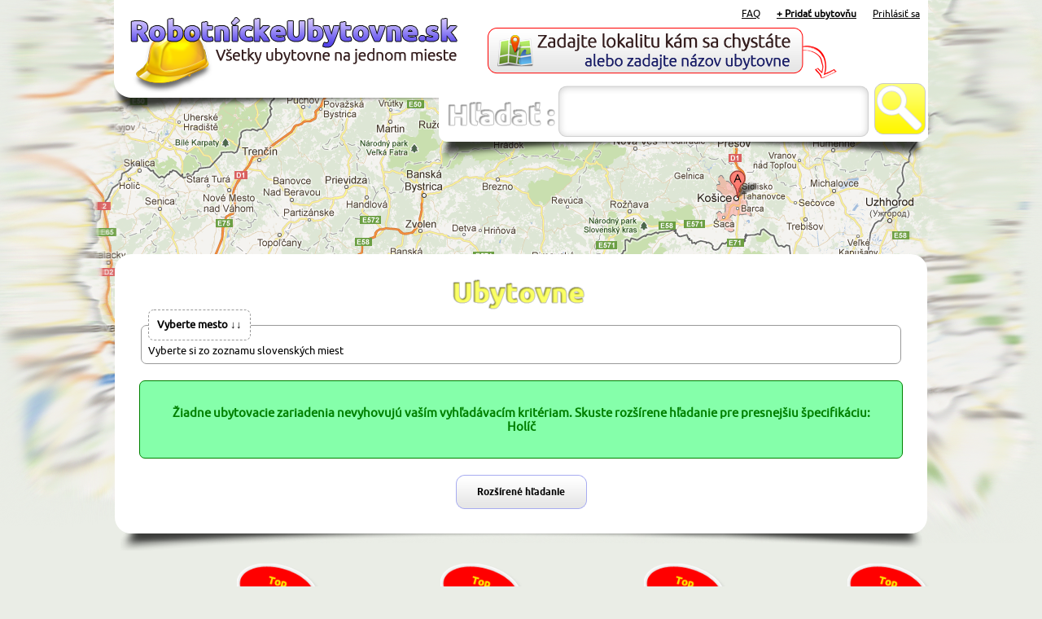

--- FILE ---
content_type: text/html; charset=UTF-8
request_url: https://robotnickeubytovne.sk/ubytovne/Hol%C3%AD%C4%8D
body_size: 6002
content:

<!DOCTYPE html>
<html>
    <head>
        <base href="https://robotnickeubytovne.sk/" />
        <meta http-equiv="Content-Type" content="text/html; charset=UTF-8" />
        
<title>Robotnícke | turistické ubytovne Holíč - RobotnickeUbytovne.sk</title>
<meta name="author" content="Easytrade.sk - Tvorba www stránok" />
<meta name="copyright" content="" />
<meta name="robots" content="index,follow" />
<meta name="description" content="Vyhľadávanie ubytovní pre:  Holíč" />
<meta name="keywords" content="ubytovne" />
<meta property="og:image" content="https://robotnickeubytovne.sk/asset/image/logo.png" />          <link rel="shortcut icon" href="https://robotnickeubytovne.sk/asset/image/favicon.ico" />
        <link rel="stylesheet" href="https://robotnickeubytovne.sk/asset/css/reset_min.css" type="text/css" />
        <link rel="stylesheet" href="https://robotnickeubytovne.sk/asset/css/front_min.css" type="text/css" />
        <link rel="stylesheet" href="https://robotnickeubytovne.sk/asset/font/open-sans/stylesheet_min.css" type="text/css" />
        <link rel="stylesheet" href="https://robotnickeubytovne.sk/asset/font/ubuntu/stylesheet_min.css" type="text/css" />
        <link rel="stylesheet" href="https://robotnickeubytovne.sk/asset/css/themes/ui-lightness/jquery.ui.all.css" />
        <link rel="stylesheet" type="text/css" href="https://robotnickeubytovne.sk/asset/plugin/fancybox/source/helpers/jquery.fancybox-thumbs_min.css?v=1.0.2" />
	<link rel="stylesheet" type="text/css" href="https://robotnickeubytovne.sk/asset/plugin/fancybox/source/helpers/jquery.fancybox-buttons_min.css?v=1.0.2" />
	<link rel="stylesheet" type="text/css" href="https://robotnickeubytovne.sk/asset/plugin/fancybox/source/jquery.fancybox_min.css?v=2.0.6" media="screen" />
        <style type="text/css">@import "https://robotnickeubytovne.sk/asset/plugin/countdown/jquery.countdown_min.css";</style> 
       
        
        <script type="text/javascript" src="https://robotnickeubytovne.sk/asset/js/jquery-1.7.2.min.js"></script>
        <script type="text/javascript" src="https://robotnickeubytovne.sk/asset/js/jquery.screwdefaultbuttons.min.js"></script>
        <script type="text/javascript" src="https://robotnickeubytovne.sk/asset/js/func.js"></script>
        <script type="text/javascript"  src="https://robotnickeubytovne.sk/asset/js/ui/jquery-ui-1.8.6.custom.js"></script>
        <script type="text/javascript"  src="https://robotnickeubytovne.sk/asset/js/ui/jquery.ui.autocomplete.js"></script>
        
        <script type="text/javascript" src="https://robotnickeubytovne.sk/asset/plugin/tiny_mce/jquery.tinymce.js"></script>
        
	<!-- Add mousewheel plugin (this is optional) -->
	<script type="text/javascript" src="https://robotnickeubytovne.sk/asset/plugin/fancybox/lib/jquery.mousewheel-3.0.6.pack.js"></script>

	<!-- Add fancyBox main JS and CSS files -->
	<script type="text/javascript" src="https://robotnickeubytovne.sk/asset/plugin/fancybox/source/jquery.fancybox.js?v=2.0.6"></script>
	
	<!-- Add Button helper (this is optional) -->
	<script type="text/javascript" src="https://robotnickeubytovne.sk/asset/plugin/fancybox/source/helpers/jquery.fancybox-buttons.js?v=1.0.2"></script>

	<!-- Add Thumbnail helper (this is optional) -->
	<script type="text/javascript" src="https://robotnickeubytovne.sk/asset/plugin/fancybox/source/helpers/jquery.fancybox-thumbs.js?v=1.0.2"></script>

	<!-- Add Media helper (this is optional) -->
	<script type="text/javascript" src="https://robotnickeubytovne.sk/asset/plugin/fancybox/source/helpers/jquery.fancybox-media.js?v=1.0.0"></script>
        
        
        <script type="text/javascript" src="https://robotnickeubytovne.sk/asset/plugin/countdown/jquery.countdown.js"></script>
        <script type="text/javascript" src="https://robotnickeubytovne.sk/asset/plugin/countdown/jquery.countdown-sk.js"></script>
        
                    <script type="text/javascript" src="https://maps.googleapis.com/maps/api/js?key=AIzaSyBV_g5f4TUYcrII1s2wLGdmxNDfBd_Mfo0"></script>
                
                     <!-- Google tag (gtag.js) -->
<script async src="https://www.googletagmanager.com/gtag/js?id=G-CLGQWB8KDV"></script>
<script>
  window.dataLayer = window.dataLayer || [];
  function gtag(){dataLayer.push(arguments);}
  gtag('js', new Date());

  gtag('config', 'G-CLGQWB8KDV');
</script>
            
        <script type="text/javascript">

          var _gaq = _gaq || [];
          _gaq.push(['_setAccount', 'UA-36160837-1']);
          _gaq.push(['_trackPageview']);

          (function() {
            var ga = document.createElement('script'); ga.type = 'text/javascript'; ga.async = true;
            ga.src = ('https:' == document.location.protocol ? 'https://ssl' : 'http://www') + '.google-analytics.com/ga.js';
            var s = document.getElementsByTagName('script')[0]; s.parentNode.insertBefore(ga, s);
          })();

        </script>
        <script async src="//pagead2.googlesyndication.com/pagead/js/adsbygoogle.js"></script>
<script>
  (adsbygoogle = window.adsbygoogle || []).push({
    google_ad_client: "ca-pub-2032232789907488",
    enable_page_level_ads: true
  });
</script>

<script async custom-element="amp-auto-ads"
        src="https://cdn.ampproject.org/v0/amp-auto-ads-0.1.js">
</script>

    </head>
    <body>
        <amp-auto-ads type="adsense"
        data-ad-client="ca-pub-2032232789907488">
</amp-auto-ads>
        <div id="header">
            <a href="https://robotnickeubytovne.sk/"><img src="https://robotnickeubytovne.sk/asset/image/logo.png" id="logo"/></a>
            <div>
                        <a href="https://robotnickeubytovne.sk/prihlasit-sa" id="login" style="float: right; margin: 10px;">Prihlásiť sa</a>
            <a href="https://robotnickeubytovne.sk/registrovat-sa" style="float: right; margin: 10px;"><strong> + Pridať ubytovňu</strong></a>
            <a href="https://robotnickeubytovne.sk/casto-kladene-otazky" style="float: right; margin: 10px;" title="Často kladené otázky">FAQ</a>
            <!--a href="https://robotnickeubytovne.sk/navod" style="float: right; margin: 10px;">Ako vyhľadať ubytovňu</a-->
                        <img src="https://robotnickeubytovne.sk/asset/image/box-insert-address.png" id="city-table" alt="Zadajte mesto" />
            <div class="clear"></div>
            </div>
            
            <form action="https://robotnickeubytovne.sk/ubytovne" method="get">
                <div id="search-box">
                    <img src="https://robotnickeubytovne.sk/asset/image/text-search.png" alt="Hľadať" style="position:relative; top: 10px;"/>
                    <input type="text" value="" name="address" id="search-input"/>
                    <input type="submit" value="" id="search-button"/>
                </div>
            </form>
        </div>
    <center>
         <script type="text/javascript"><!--
google_ad_client = "ca-pub-2032232789907488";
/* RobotnickeUbytovne.sk */
google_ad_slot = "6695046851";
google_ad_width = 728;
google_ad_height = 90;
//-->
</script>

<script type="text/javascript"
src="https://pagead2.googlesyndication.com/pagead/show_ads.js"> 
</script>
</center>
        <div id="content">
            <div id="big-box">
    <img src="https://robotnickeubytovne.sk/asset/image/text-ubytovne.png" alt="Ubytovne" style="width: 168px; margin: 0px auto; display: block;"/>
    
    <fieldset class="a-gap">
        <legend id="select-city" class="clickable">Vyberte mesto <span id="arrow">&darr;&darr;</span></legend>
        <div id="city-list" class="open-box">
        <a href="https://robotnickeubytovne.sk/ubytovne/Banská Bystrica">Banská Bystrica</a>,
        <a href="https://robotnickeubytovne.sk/ubytovne/Banská Štiavnica">Banská Štiavnica</a>,
        <a href="https://robotnickeubytovne.sk/ubytovne/Bardejov">Bardejov</a>,
        <a href="https://robotnickeubytovne.sk/ubytovne/Bešeňov">Bešeňov</a>,
        <a href="https://robotnickeubytovne.sk/ubytovne/Bratislava">Bratislava</a>,
        <a href="https://robotnickeubytovne.sk/ubytovne/Brezno">Brezno</a>,
        <a href="https://robotnickeubytovne.sk/ubytovne/Čadca">Čadca</a>,
        <a href="https://robotnickeubytovne.sk/ubytovne/Čierny Balog">Čierny Balog</a>,
        <a href="https://robotnickeubytovne.sk/ubytovne/Donovaly">Donovaly</a>,
        <a href="https://robotnickeubytovne.sk/ubytovne/Dubnica nad Váhom">Dubnica nad Váhom</a>,
        <a href="https://robotnickeubytovne.sk/ubytovne/Dunajská Lužna">Dunajská Lužna</a>,
        <a href="https://robotnickeubytovne.sk/ubytovne/Galanta">Galanta</a>,
        <a href="https://robotnickeubytovne.sk/ubytovne/Gbely">Gbely</a>,
        <a href="https://robotnickeubytovne.sk/ubytovne/Gelnica">Gelnica</a>,
        <a href="https://robotnickeubytovne.sk/ubytovne/Hlohovec">Hlohovec</a>,
        <a href="https://robotnickeubytovne.sk/ubytovne/Holíč">Holíč</a>,
        <a href="https://robotnickeubytovne.sk/ubytovne/Humenné">Humenné</a>,
        <a href="https://robotnickeubytovne.sk/ubytovne/Kežmarok">Kežmarok</a>,
        <a href="https://robotnickeubytovne.sk/ubytovne/Komárno">Komárno</a>,
        <a href="https://robotnickeubytovne.sk/ubytovne/Košice">Košice</a>,
        <a href="https://robotnickeubytovne.sk/ubytovne/Krupina">Krupina</a>,
        <a href="https://robotnickeubytovne.sk/ubytovne/Kysucké Nové Mesto">Kysucké Nové Mesto</a>,
        <a href="https://robotnickeubytovne.sk/ubytovne/Leopoldov">Leopoldov</a>,
        <a href="https://robotnickeubytovne.sk/ubytovne/Levice">Levice</a>,
        <a href="https://robotnickeubytovne.sk/ubytovne/Levoča">Levoča</a>,
        <a href="https://robotnickeubytovne.sk/ubytovne/Lipany">Lipany</a>,
        <a href="https://robotnickeubytovne.sk/ubytovne/Liptovský Hrádok">Liptovský Hrádok</a>,
        <a href="https://robotnickeubytovne.sk/ubytovne/Liptovský Mikuláš">Liptovský Mikuláš</a>,
        <a href="https://robotnickeubytovne.sk/ubytovne/Lučenec">Lučenec</a>,
        <a href="https://robotnickeubytovne.sk/ubytovne/Martin">Martin</a>,
        <a href="https://robotnickeubytovne.sk/ubytovne/Michalovce">Michalovce</a>,
        <a href="https://robotnickeubytovne.sk/ubytovne/Nálepkovo">Nálepkovo</a>,
        <a href="https://robotnickeubytovne.sk/ubytovne/Námestovo">Námestovo</a>,
        <a href="https://robotnickeubytovne.sk/ubytovne/Nitra">Nitra</a>,
        <a href="https://robotnickeubytovne.sk/ubytovne/Nové Mesto nad Váhom">Nové Mesto nad Váhom</a>,
        <a href="https://robotnickeubytovne.sk/ubytovne/Nové Zámky">Nové Zámky</a>,
        <a href="https://robotnickeubytovne.sk/ubytovne/Pezinok">Pezinok</a>,
        <a href="https://robotnickeubytovne.sk/ubytovne/Piešťany">Piešťany</a>,
        <a href="https://robotnickeubytovne.sk/ubytovne/Poprad">Poprad</a>,
        <a href="https://robotnickeubytovne.sk/ubytovne/Prešov">Prešov</a>,
        <a href="https://robotnickeubytovne.sk/ubytovne/Prievidza">Prievidza</a>,
        <a href="https://robotnickeubytovne.sk/ubytovne/Rimavská Sobota">Rimavská Sobota</a>,
        <a href="https://robotnickeubytovne.sk/ubytovne/Rožňava">Rožňava</a>,
        <a href="https://robotnickeubytovne.sk/ubytovne/Ružomberok">Ružomberok</a>,
        <a href="https://robotnickeubytovne.sk/ubytovne/Sabinov">Sabinov</a>,
        <a href="https://robotnickeubytovne.sk/ubytovne/Šala">Šala</a>,
        <a href="https://robotnickeubytovne.sk/ubytovne/Senec">Senec</a>,
        <a href="https://robotnickeubytovne.sk/ubytovne/Senica">Senica</a>,
        <a href="https://robotnickeubytovne.sk/ubytovne/Sereď">Sereď</a>,
        <a href="https://robotnickeubytovne.sk/ubytovne/Slovenský Grob">Slovenský Grob</a>,
        <a href="https://robotnickeubytovne.sk/ubytovne/Smižany">Smižany</a>,
        <a href="https://robotnickeubytovne.sk/ubytovne/Smolenice">Smolenice</a>,
        <a href="https://robotnickeubytovne.sk/ubytovne/Snina">Snina</a>,
        <a href="https://robotnickeubytovne.sk/ubytovne/Sobrance">Sobrance</a>,
        <a href="https://robotnickeubytovne.sk/ubytovne/Spišská Nová Ves">Spišská Nová Ves</a>,
        <a href="https://robotnickeubytovne.sk/ubytovne/Stará Ľubovňa">Stará Ľubovňa</a>,
        <a href="https://robotnickeubytovne.sk/ubytovne/Stropkov">Stropkov</a>,
        <a href="https://robotnickeubytovne.sk/ubytovne/Štúrovo">Štúrovo</a>,
        <a href="https://robotnickeubytovne.sk/ubytovne/Sučany">Sučany</a>,
        <a href="https://robotnickeubytovne.sk/ubytovne/Svidník">Svidník</a>,
        <a href="https://robotnickeubytovne.sk/ubytovne/Svit">Svit</a>,
        <a href="https://robotnickeubytovne.sk/ubytovne/Tlmače">Tlmače</a>,
        <a href="https://robotnickeubytovne.sk/ubytovne/Trebišov">Trebišov</a>,
        <a href="https://robotnickeubytovne.sk/ubytovne/Trenčín">Trenčín</a>,
        <a href="https://robotnickeubytovne.sk/ubytovne/Trnava">Trnava</a>,
        <a href="https://robotnickeubytovne.sk/ubytovne/Turčianske Teplice">Turčianske Teplice</a>,
        <a href="https://robotnickeubytovne.sk/ubytovne/Tvrdošín">Tvrdošín</a>,
        <a href="https://robotnickeubytovne.sk/ubytovne/Veľký Krtíš">Veľký Krtíš</a>,
        <a href="https://robotnickeubytovne.sk/ubytovne/Vráble">Vráble</a>,
        <a href="https://robotnickeubytovne.sk/ubytovne/Vranov nad Topľou">Vranov nad Topľou</a>,
        <a href="https://robotnickeubytovne.sk/ubytovne/Vrútky">Vrútky</a>,
        <a href="https://robotnickeubytovne.sk/ubytovne/Žarnovica">Žarnovica</a>,
        <a href="https://robotnickeubytovne.sk/ubytovne/Žilina">Žilina</a>,
        <a href="https://robotnickeubytovne.sk/ubytovne/Zvolen">Zvolen</a>
        </div>
        <div id="city-no-list" style="display: none;">Vyberte si zo zoznamu slovenských miest</div>

    </fieldset>
    
    
    
                <p class="info-box">Žiadne ubytovacie zariadenia nevyhovujú vaším vyhľadávacím kritériam. Skuste rozšírene hľadanie pre presnejšiu špecifikáciu: Holíč</p>
            <a href="https://robotnickeubytovne.sk/rozsirene-vyhladavanie" class="button-normal">Rozšírené hľadanie</a>
                
</div>
<div class="shadow-1000"></div>


<script type="text/javascript">
    $(document).ready(function() {
        $('#city-list').hide();
        $('#city-list').removeClass("open-box");
        $('#city-no-list').show();
        
        $('#select-city').click(function() {
            var list = $('#city-list');
            var no_list = $('#city-no-list');
            
            if(list.hasClass("open-box")) {
                list.removeClass("open-box");
                list.hide();
                no_list.show();
                $('#arrow').html("&darr;&darr;");
            } else {
                list.addClass("open-box");
                list.show();
                no_list.hide();
                $('#arrow').html("&uarr;&uarr;");
            }
        });
        
    });
</script>


    <div class="top-offer-box" style="">
    <img src="https://robotnickeubytovne.sk/asset/image/top-offer-table.png" alt="Top ubytovňa" class="top-offer-table" width="105"/>
    <h2 class="h2-city-name">
        <a href="https://robotnickeubytovne.sk/ubytovne/Sebedražie">Sebedražie</a>
    </h2>
    <h2><a href="https://robotnickeubytovne.sk/ubytovna/371-komfortne-ubytovanie-pre-firmy">Komfortné ubytovanie pre firmy</a></h2>
    <div class="image-boxes" rel="1">
        <div class="image-box" id="box1-2" style="">
            <a href="https://robotnickeubytovne.sk/ubytovna/371-komfortne-ubytovanie-pre-firmy"><img src="https://robotnickeubytovne.sk/showimage.php?file=image/1649617074.jpg&amp;w=300" /></a>
        </div>
        <div class="clear"></div>
    </div>
</div>

    <div class="top-offer-box" style="">
    <img src="https://robotnickeubytovne.sk/asset/image/top-offer-table.png" alt="Top ubytovňa" class="top-offer-table" width="105"/>
    <h2 class="h2-city-name">
        <a href="https://robotnickeubytovne.sk/ubytovne/Čakajovce">Čakajovce</a>
    </h2>
    <h2><a href="https://robotnickeubytovne.sk/ubytovna/181-Ubytovanie--pri-Jaguari">Penzión Jaguár</a></h2>
    <div class="image-boxes" rel="1">
        <div class="image-box" id="box1-2" style="">
            <a href="https://robotnickeubytovne.sk/ubytovna/181-Ubytovanie--pri-Jaguari"><img src="https://robotnickeubytovne.sk/showimage.php?file=image/1502367223.jpg&amp;w=300" /></a>
        </div>
        <div class="clear"></div>
    </div>
</div>

    
<div class="top-offer-box" style="">
    <img src="https://robotnickeubytovne.sk/asset/image/top-offer-table.png" alt="Top ubytovňa" class="top-offer-table" width="105"/>
    <h2 class="h2-city-name">
        Mesto
    </h2>
    <h2>Názov Vašej ubytovne</h2>
    <div class="image-boxes" rel="1">
        <div class="image-box" id="box1-2" style="">
            <a href="https://robotnickeubytovne.sk/cennik"><img src="https://robotnickeubytovne.sk/asset/image/top-text.png" alt="Aj vy tu chcete mat svoju ubytovňu?" height="150" /></a>
        </div>
        <div class="clear"></div>
    </div>
</div>
<div class="top-offer-box" style="">
    <img src="https://robotnickeubytovne.sk/asset/image/top-offer-table.png" alt="Top ubytovňa" class="top-offer-table" width="105"/>
    <h2 class="h2-city-name">
        Mesto
    </h2>
    <h2>Názov Vašej ubytovne</h2>
    <div class="image-boxes" rel="1">
        <div class="image-box" id="box1-2" style="">
            <a href="https://robotnickeubytovne.sk/cennik"><img src="https://robotnickeubytovne.sk/asset/image/top-text.png" alt="Aj vy tu chcete mat svoju ubytovňu?" height="150" /></a>
        </div>
        <div class="clear"></div>
    </div>
</div>

<div class="clear"></div>

        </div>
    <center>
    <script async src="https://pagead2.googlesyndication.com/pagead/js/adsbygoogle.js?client=ca-pub-2032232789907488"
     crossorigin="anonymous"></script>
<ins class="adsbygoogle"
     style="display:inline-block;width:728px;height:90px"
     data-ad-client="ca-pub-2032232789907488"
     data-ad-slot="5545947254"></ins>
<script>
     (adsbygoogle = window.adsbygoogle || []).push({});
</script>
<script type="text/javascript"
src="https://pagead2.googlesyndication.com/pagead/show_ads.js">
</script>
</center>
        <div class="footer">
            <div class="footer-content">
                <br/>
                <div style="float: left;">
                                        <a href="https://robotnickeubytovne.sk/registrovat-sa"><strong>+ Pridať ubytovňu</strong></a> <br/>
                    <a href="https://robotnickeubytovne.sk/registrovat-sa">Registrácia</a> <br/>
                    <a href="https://robotnickeubytovne.sk/prihlasit-sa">Prihlásiť sa</a><br/>
                                        <a href="https://robotnickeubytovne.sk/o-nas">O nás</a> <br/>
                    <a href="https://robotnickeubytovne.sk/cennik">Cenník</a><br/>
                    <a href="https://robotnickeubytovne.sk/casto-kladene-otazky">FAQ - často kladené otázky</a><br/>
                    <!--a href="https://robotnickeubytovne.sk/casto-kladene-otazky">Ako vyhľadať ubytovňu</a><br/-->
                    <a href="https://robotnickeubytovne.sk/kontakt">Kontakt</a><br/>
                    <a href="https://robotnickeubytovne.sk/podmienky-pouzivania">Podmienky používania</a><br/>
                </div>
                <div style="float: left; margin-left: 150px;">
                    <a href="https://www.facebook.com/RobotnickeUbytovnesk">Nájdete nás na Facebooku</a><br/>
                    <a href="https://twitter.com/RoboUbytovne">Nájdete nás na Twitteri</a><br/>
                    <a href="https://plus.google.com/110453249196569653849" rel="publisher">Nájdete nás na stránke Google+</a>
                    <br/>
                    <br/>
                    <!-- Umiestnite túto značku tam, kde sa má vykresliť miniaplikácia tlačidlo +1. -->
<div class="g-plusone"></div>

<!-- Umiestnite túto značku za poslednú značku tlačidlo +1. -->
<script type="text/javascript">
  window.___gcfg = {lang: 'sk'};

  (function() {
    var po = document.createElement('script'); po.type = 'text/javascript'; po.async = true;
    po.src = 'https://apis.google.com/js/plusone.js';
    var s = document.getElementsByTagName('script')[0]; s.parentNode.insertBefore(po, s);
  })();
</script>
<br/>
<br/>
                    <span style="font-size: 12px;">&copy; 2012-2026 RobotnickeUbytovne.sk</span>
                </div>
                <div style="float: right; width: 400px; " >
                    <h4>Pozor! Zaregistrovanie a zobrazovanie ubytovne na stránke teraz ÚPLNE ZADARMO</h4>
                    <h5>Ak si vyplníte kompletne profil, dostanete titul top ubytka</h5>
                                        <br/>
                    <a href="https://easytrade.sk">Easytrade - Tvorba www stránok</a>
                </div>
                <br/>
                <br/>
            </div>
            
        </div>
        
        <a href="#fancy-window" id="open-fancy-window" style="display:none;">Otvoriť</a>
        
        <div id="fancy-window">
            
        </div>
        
        <a href="#tooltip-box" id="tooltip-open" style="display: none;">Open</a>
        <div style="display:none; width: 600px;" id="tooltip-box" class="trebuchet">
            <img src="https://robotnickeubytovne.sk/asset/image/text-napoveda.png" alt="Napoveda" style="width: 170px; margin: 0px auto; display: block;"/>
            
            <table>
                <tr>
                    <td style="width: 472">
                        <div id="tooltip-content" style="font-size: 13px;"></div>
                    </td>
                    <td>
                        <img src="https://robotnickeubytovne.sk/asset/image/icon-help-128x128.png" alt="Pomocník" style=""/>
                    </td>
                </tr>
                
            </table>
        </div>
        
        
        
      
      
        
        
        
        
        
        
        <script type="text/javascript">
            $(document).ready(function() {
                //$('#search-input').focus();
                
                $('.fancybox').fancybox({
                    prevEffect : 'none',
                    nextEffect : 'none',
                    openEffect  : 'fade',
                    closeEffect	: 'fade',
                    helpers : {
                            media : {}
                    },
                    autoSize: true
                });
                
                $('#open-fancy-window').fancybox({
                    prevEffect : 'none',
                    nextEffect : 'none',
                    openEffect  : 'fade',
                    closeEffect	: 'fade',
                    autoSize: true,
                    autoResize: false,
                    autoScale : false,
                    scrolling : 'no'
                });
                    
                    
                    
                $('.tooltip').click(function() {
                 var rel = $(this).attr('rel');
                     $.ajax({
                        type: 'POST',
                        async: false,
                        url: 'https://robotnickeubytovne.sk/front/ajax/tooltip.php',
                        data: ({ tooltip: rel }),
                        beforeSend: function(){ /*loadingShow();*/ },
                        success: function(data) {
                            $('#tooltip-content').html(data);
                            $('#tooltip-open').fancybox().trigger('click');
                        }   
                        //error: function() { return false; }
                    });
                });
                
                var geocoder = new google.maps.Geocoder();
        
                $(function () {
                    $("#search-input").autocomplete({
                        //This bit uses the geocoder to fetch address values
                        source: function (request, response) {
                            geocoder.geocode({ 'address': request.term }, function (results, status) {
                                response($.map(results, function (item) {
                                    return {
                                        label: item.formatted_address,
                                        value: item.formatted_address
                                    };
                                }));
                            });
                        }
                    });
                });
            
            });
        </script>

        

        
        
        
        
        
    </body>
</html>










--- FILE ---
content_type: text/html; charset=utf-8
request_url: https://accounts.google.com/o/oauth2/postmessageRelay?parent=https%3A%2F%2Frobotnickeubytovne.sk&jsh=m%3B%2F_%2Fscs%2Fabc-static%2F_%2Fjs%2Fk%3Dgapi.lb.en.2kN9-TZiXrM.O%2Fd%3D1%2Frs%3DAHpOoo_B4hu0FeWRuWHfxnZ3V0WubwN7Qw%2Fm%3D__features__
body_size: 159
content:
<!DOCTYPE html><html><head><title></title><meta http-equiv="content-type" content="text/html; charset=utf-8"><meta http-equiv="X-UA-Compatible" content="IE=edge"><meta name="viewport" content="width=device-width, initial-scale=1, minimum-scale=1, maximum-scale=1, user-scalable=0"><script src='https://ssl.gstatic.com/accounts/o/2580342461-postmessagerelay.js' nonce="3N5Wdy804mJohVqr0aXwpw"></script></head><body><script type="text/javascript" src="https://apis.google.com/js/rpc:shindig_random.js?onload=init" nonce="3N5Wdy804mJohVqr0aXwpw"></script></body></html>

--- FILE ---
content_type: text/html; charset=utf-8
request_url: https://www.google.com/recaptcha/api2/aframe
body_size: 269
content:
<!DOCTYPE HTML><html><head><meta http-equiv="content-type" content="text/html; charset=UTF-8"></head><body><script nonce="MkHA6ojhIBFNfR5wIWna7w">/** Anti-fraud and anti-abuse applications only. See google.com/recaptcha */ try{var clients={'sodar':'https://pagead2.googlesyndication.com/pagead/sodar?'};window.addEventListener("message",function(a){try{if(a.source===window.parent){var b=JSON.parse(a.data);var c=clients[b['id']];if(c){var d=document.createElement('img');d.src=c+b['params']+'&rc='+(localStorage.getItem("rc::a")?sessionStorage.getItem("rc::b"):"");window.document.body.appendChild(d);sessionStorage.setItem("rc::e",parseInt(sessionStorage.getItem("rc::e")||0)+1);localStorage.setItem("rc::h",'1769982562593');}}}catch(b){}});window.parent.postMessage("_grecaptcha_ready", "*");}catch(b){}</script></body></html>

--- FILE ---
content_type: text/css
request_url: https://robotnickeubytovne.sk/asset/font/ubuntu/stylesheet_min.css
body_size: 2811
content:
@font-face{font-family:UbuntuRegular;src:url(Ubuntu-R-webfont.eot);src:url(Ubuntu-R-webfont.eot?#iefix) format('embedded-opentype'),url(Ubuntu-R-webfont.woff) format('woff'),url(Ubuntu-R-webfont.ttf) format('truetype'),url(Ubuntu-R-webfont.svg#UbuntuRegular) format('svg');font-weight:400;font-style:normal}@font-face{font-family:UbuntuItalic;src:url(Ubuntu-RI-webfont.eot);src:url(Ubuntu-RI-webfont.eot?#iefix) format('embedded-opentype'),url(Ubuntu-RI-webfont.woff) format('woff'),url(Ubuntu-RI-webfont.ttf) format('truetype'),url(Ubuntu-RI-webfont.svg#UbuntuItalic) format('svg');font-weight:400;font-style:normal}@font-face{font-family:UbuntuBold;src:url(Ubuntu-B-webfont.eot);src:url(Ubuntu-B-webfont.eot?#iefix) format('embedded-opentype'),url(Ubuntu-B-webfont.woff) format('woff'),url(Ubuntu-B-webfont.ttf) format('truetype'),url(Ubuntu-B-webfont.svg#UbuntuBold) format('svg');font-weight:400;font-style:normal}@font-face{font-family:UbuntuBoldItalic;src:url(Ubuntu-BI-webfont.eot);src:url(Ubuntu-BI-webfont.eot?#iefix) format('embedded-opentype'),url(Ubuntu-BI-webfont.woff) format('woff'),url(Ubuntu-BI-webfont.ttf) format('truetype'),url(Ubuntu-BI-webfont.svg#UbuntuBoldItalic) format('svg');font-weight:400;font-style:normal}@font-face{font-family:UbuntuLight;src:url(Ubuntu-L-webfont.eot);src:url(Ubuntu-L-webfont.eot?#iefix) format('embedded-opentype'),url(Ubuntu-L-webfont.woff) format('woff'),url(Ubuntu-L-webfont.ttf) format('truetype'),url(Ubuntu-L-webfont.svg#UbuntuLight) format('svg');font-weight:400;font-style:normal}@font-face{font-family:UbuntuLightItalic;src:url(Ubuntu-LI-webfont.eot);src:url(Ubuntu-LI-webfont.eot?#iefix) format('embedded-opentype'),url(Ubuntu-LI-webfont.woff) format('woff'),url(Ubuntu-LI-webfont.ttf) format('truetype'),url(Ubuntu-LI-webfont.svg#UbuntuLightItalic) format('svg');font-weight:400;font-style:normal}@font-face{font-family:UbuntuMedium;src:url(Ubuntu-M-webfont.eot);src:url(Ubuntu-M-webfont.eot?#iefix) format('embedded-opentype'),url(Ubuntu-M-webfont.woff) format('woff'),url(Ubuntu-M-webfont.ttf) format('truetype'),url(Ubuntu-M-webfont.svg#UbuntuMedium) format('svg');font-weight:400;font-style:normal}@font-face{font-family:UbuntuMediumItalic;src:url(Ubuntu-MI-webfont.eot);src:url(Ubuntu-MI-webfont.eot?#iefix) format('embedded-opentype'),url(Ubuntu-MI-webfont.woff) format('woff'),url(Ubuntu-MI-webfont.ttf) format('truetype'),url(Ubuntu-MI-webfont.svg#UbuntuMediumItalic) format('svg');font-weight:400;font-style:normal}@font-face{font-family:UbuntuCondensedRegular;src:url(Ubuntu-C-webfont.eot);src:url(Ubuntu-C-webfont.eot?#iefix) format('embedded-opentype'),url(Ubuntu-C-webfont.woff) format('woff'),url(Ubuntu-C-webfont.ttf) format('truetype'),url(Ubuntu-C-webfont.svg#UbuntuCondensedRegular) format('svg');font-weight:400;font-style:normal}

--- FILE ---
content_type: text/css
request_url: https://robotnickeubytovne.sk/asset/css/themes/ui-lightness/jquery.ui.base.css
body_size: 447
content:
@import url("jquery.ui.core_min.css");
@import url("jquery.ui.resizable.css");
@import url("jquery.ui.selectable.css");
@import url("jquery.ui.accordion.css");
@import url("jquery.ui.autocomplete_min.css");
@import url("jquery.ui.button_min.css");
@import url("jquery.ui.dialog.css");
@import url("jquery.ui.slider.css");
@import url("jquery.ui.tabs_min.css");
@import url("jquery.ui.datepicker_min.css");
@import url("jquery.ui.progressbar.css");